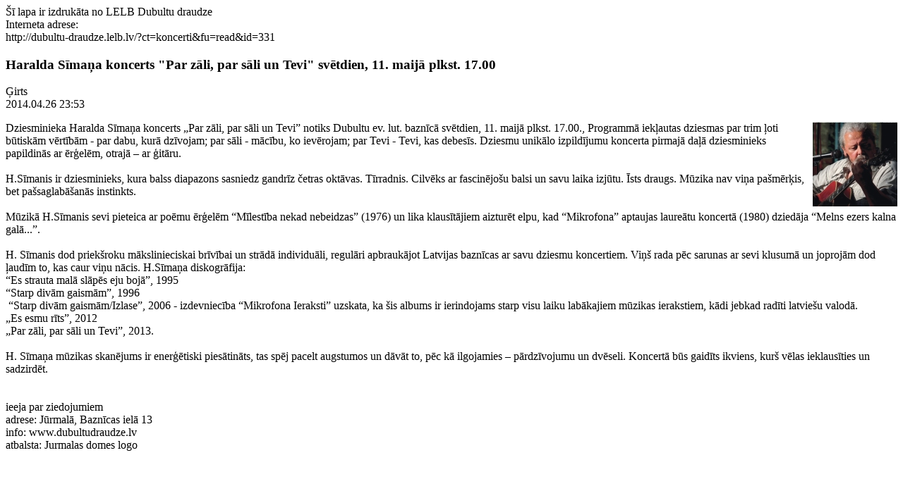

--- FILE ---
content_type: text/html; charset=UTF-8
request_url: http://dubultu-draudze.lelb.lv/news2print.php?id=331
body_size: 2361
content:
Šī lapa ir izdrukāta no LELB Dubultu draudze <br>Interneta adrese:<br>http://dubultu-draudze.lelb.lv/?ct=koncerti&fu=read&id=331<h3>Haralda Sīmaņa koncerts "Par zāli, par sāli un Tevi" svētdien, 11. maijā plkst. 17.00 </h3><p>Ģirts<br>2014.04.26 23:53
</p><img src="http://dubultu-draudze.lelb.lv/box/news/koncerti-331.s.jpg" border=0 align=right><p>Dziesminieka Haralda Sīmaņa koncerts „Par zāli, par sāli un Tevi” notiks Dubultu ev. lut. baznīcā svētdien, 11. maijā plkst. 17.00., Programmā iekļautas dziesmas par trim ļoti būtiskām vērtībām - par dabu, kurā dzīvojam; par sāli - mācību, ko ievērojam; par Tevi - Tevi, kas debesīs. Dziesmu unikālo izpildījumu koncerta pirmajā daļā dziesminieks papildinās ar ērģelēm, otrajā – ar ģitāru. <br><br>H.Sīmanis ir dziesminieks, kura balss diapazons sasniedz gandrīz četras oktāvas. Tīrradnis. Cilvēks ar fascinējošu balsi un savu laika izjūtu. Īsts draugs. Mūzika nav viņa pašmērķis, bet pašsaglabāšanās instinkts. <br><br>Mūzikā H.Sīmanis sevi pieteica ar poēmu ērģelēm “Mīlestība nekad nebeidzas” (1976) un lika klausītājiem aizturēt elpu, kad “Mikrofona” aptaujas laureātu koncertā (1980) dziedāja “Melns ezers kalna galā...”.<br><br>H. Sīmanis dod priekšroku mākslinieciskai brīvībai un strādā individuāli, regulāri apbraukājot Latvijas baznīcas ar savu dziesmu koncertiem. Viņš rada pēc sarunas ar sevi klusumā un joprojām dod ļaudīm to, kas caur viņu nācis. H.Sīmaņa diskogrāfija:<br>“Es strauta malā slāpēs eju bojā”, 1995<br>“Starp divām gaismām”, 1996<br>&nbsp;“Starp divām gaismām/Izlase”, 2006 - izdevniecība “Mikrofona Ieraksti” uzskata, ka šis albums ir ierindojams starp visu laiku labākajiem mūzikas ierakstiem, kādi jebkad radīti latviešu valodā. <br>„Es esmu rīts”, 2012<br>„Par zāli, par sāli un Tevi”, 2013. <br><br>H. Sīmaņa mūzikas skanējums ir enerģētiski piesātināts, tas spēj pacelt augstumos un dāvāt to, pēc kā ilgojamies – pārdzīvojumu un dvēseli. Koncertā būs gaidīts ikviens, kurš vēlas ieklausīties un sadzirdēt. <br><br>‍<br>‍ieeja par ziedojumiem<br>adrese: Jūrmalā, Baznīcas ielā 13<br>info: www.dubultudraudze.lv<br>atbalsta: Jurmalas domes logo

<script>
window.print();
</script>